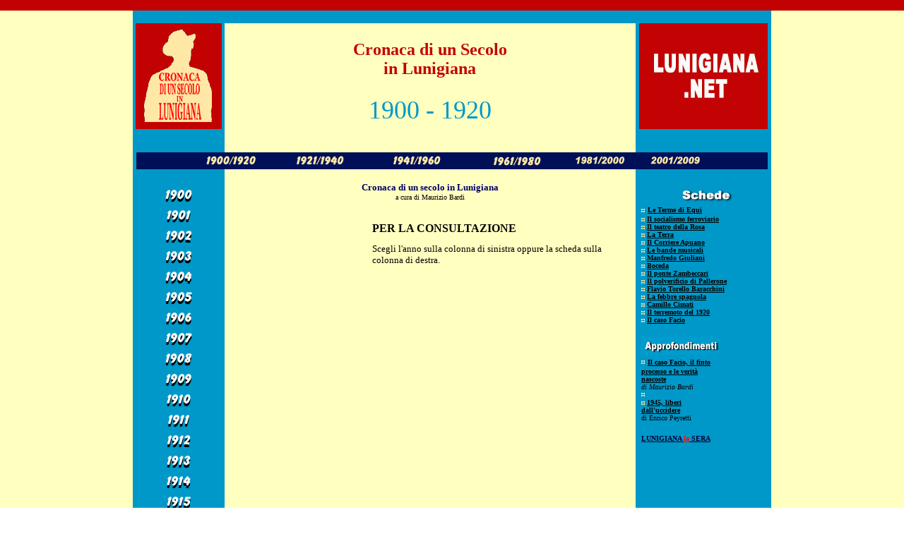

--- FILE ---
content_type: text/html
request_url: http://www.lunigiana.net/XXsecolo/centoanni/19001920.htm
body_size: 3931
content:
<!--This file created 26-10-1998 14.01 by Claris Home Page version 2.0This file created 26-10-1998 17.38 by Claris Home Page version 2.0This file created 26-10-1998 17.44 by Claris Home Page version 2.0This file created 26-10-1998 18.28 by Claris Home Page version 2.0This file created 27-10-1998 10.33 by Claris Home Page version 2.0This file created 27-10-1998 16.04 by Claris Home Page version 2.0This file created 28-10-1998 13.41 by Claris Home Page version 2.0This file created 28-10-1998 15.50 by Claris Home Page version 2.0This file created 28-10-1998 16.37 by Claris Home Page version 2.0This file created 28-10-1998 16.41 by Claris Home Page version 2.0This file created 28-10-1998 16.54 by Claris Home Page version 2.0This file created 28-10-1998 16.57 by Claris Home Page version 2.0This file created 28-10-1998 19.50 by Claris Home Page version 2.0This file created 29-10-1998 12.37 by Claris Home Page version 2.0This file created 29-10-1998 12.49 by Claris Home Page version 2.0This file created 29-10-1998 14.49 by Claris Home Page version 2.0This file created 29-10-1998 15.21 by Claris Home Page version 2.0This file created 31-10-1998 13.33 by Claris Home Page version 2.0This file created 2-02-1999 20.02 by Claris Home Page version 2.0This file created 20-05-1999 10.29 by Claris Home Page version 2.0This file created 20-05-1999 12.03 by Claris Home Page version 2.0This file created 20-05-1999 12.32 by Claris Home Page version 2.0This file created 20-05-1999 12.35 by Claris Home Page version 2.0This file created 20-05-1999 12.52 by Claris Home Page version 2.0This file created 20-05-1999 12.56 by Claris Home Page version 2.0This file created 21-05-1999 9.20 by Claris Home Page version 2.0This file created 21-05-1999 9.23 by Claris Home Page version 2.0This file created 21-05-1999 9.28 by Claris Home Page version 2.0This file created 21-05-1999 9.29 by Claris Home Page version 2.0This file created 21-05-1999 9.33 by Claris Home Page version 2.0This file created 21-05-1999 9.45 by Claris Home Page version 2.0This file created 21-05-1999 10.35 by Claris Home Page version 2.0This file created 21-05-1999 11.11 by Claris Home Page version 2.0This file created 21-05-1999 11.20 by Claris Home Page version 2.0This file created 21-05-1999 19.39 by Claris Home Page version 2.0This file created 21-05-1999 23:05 by Claris Home Page version 2.0This file created 22-05-1999 0:24 by Claris Home Page version 2.0This file created 22-05-1999 23:19 by Claris Home Page version 2.0This file created 23-05-1999 15:16 by Claris Home Page version 2.0This file created 23-05-1999 15:25 by Claris Home Page version 2.0This file created 23-05-1999 15:27 by Claris Home Page version 2.0This file created 23-05-1999 21:23 by Claris Home Page version 2.0This file created 24-05-1999 10.52 by Claris Home Page version 2.0This file created 24-05-1999 11.44 by Claris Home Page version 2.0This file created 24-05-1999 12.09 by Claris Home Page version 2.0This file created 24-05-1999 12.14 by Claris Home Page version 2.0This file created 31-05-1999 11.30 by Claris Home Page version 2.0-->
<!--This file created 23-06-1999 9.35 by Claris Home Page version 2.0-->
<!DOCTYPE HTML PUBLIC "-//W3C//DTD HTML 4.01 Transitional//EN" "http://www.w3.org/TR/html4/loose.dtd"><html><!-- #BeginTemplate "/Templates/secolo_01_1900.dwt" --><!-- DW6 -->
<head>
   <!-- #BeginEditable "doctitle" --> 
<TITLE>Cronca di un secolo in Lunigiana 1900-1920</TITLE>
<!-- #EndEditable --><meta name="GENERATOR" content="Claris Home Page 3.0">
   <X-CLARIS-WINDOW TOP=44 BOTTOM=759 LEFT=8 RIGHT=538>
   <X-CLARIS-TAGVIEW MODE=minimal>
   <!-- #BeginEditable "head" --><!-- #EndEditable -->
<meta http-equiv="Content-Type" content="text/html; charset=ISO-8859-1">
<style type="text/css">
<!--
@import url("../../css/Verdana12.css");
h1,h2,h3,h4,h5,h6 {
	font-family: Verdana;
	font-weight: bold;
}
h1 {
	font-size: 14px;
	color: #000;
}
h2 {
	font-size: 12px;
	color: #006;
}
body {
	margin-top: 0px;
	background-image: url(../images/fondo-linea-rossa-1.gif);
}
-->
</style>
<style type="text/css">
<!--
@import url("../../css/Verdana12blubold_a_sinistra.css");
@import url("../../css/Verdana10_corsivo_chiaro_asinistra.css");
body,td,th {
	font-family: Verdana;
}
a:link {
	color: #000;
}
a:visited {
	color: #000;
}
a:active {
	color: #000;
}
-->
</style>
<link href="../../css/Global.css" rel="stylesheet" type="text/css">
</head>
<body background="../images/fondo-linea-rossa-1.gif" topmargin="0"><table width="904" border="0" align="center" cellpadding="0" cellspacing="0">
   <tr valign="top">
     <td colspan="7" align="center"><img src="../images/ross0-15.gif" width="904" height="15"></td>
   </tr>
   <tr valign="top">
     <td height="10" colspan="7" align="center" bgcolor="#0098C9">&nbsp;</td>
  </tr>
   <tr valign="top">
      <td width="5" bgcolor="#0098C9">&nbsp;</td>
      <td width="122" align="center" bgcolor="#0098C9"><a href="../default.htm"><img src="../images/giuliani4.gif" width="122" height="150" border="0" align="bottom"></a>     </td>
      <td width="5" bgcolor="#0098C9">
        <center>&nbsp;</center>
         
         <p>&nbsp;</p>
     </td>
      <td width="582" height="122" align="center"><center>
        <table width="582" border="0" cellspacing="0" cellpadding="0">
          <tr>
            <td width="60" align="center" valign="top">&nbsp;</td>
            <td width="60" align="center" valign="top"><p class="Verdana24rossoboldcentrato">Cronaca di un Secolo<br>
              in Lunigiana</p></td>
            <td width="60" align="center" valign="top">&nbsp;</td>
          </tr>
          <tr>
            <td width="11" height="60" align="center" valign="top">&nbsp;</td>
            <td width="560" height="60" align="center" valign="top" class="Verdana36celestechiaro"><!-- #BeginEditable "anno" -->1900 - 1920<!-- #EndEditable --></td>
            <td width="11" height="60" align="center" valign="top">&nbsp;</td>
          </tr>
        </table>
        <font size="+1"><br>
        </font>
      </center>
     </td>
      <td width="5" bgcolor="#0098C9">&nbsp;</td>
     <td width="182" align="center" valign="top" bgcolor="#0098C9"> <a href="../../index.htm"></a><a href="../../index.htm"></a><a href="../../index.htm"><img src="../images/logo-lunigiana-secolo1.jpg" width="182" height="150"></a></td>
      <td width="5" bgcolor="#0098C9">&nbsp;</td>
  </tr>
   <tr valign="top">
     <td bgcolor="#0098C9">&nbsp;</td>
     <td colspan="5" align="center" bgcolor="#0098C9"><img src="../images/menuanni2.gif" width="894" height="24" border="0" usemap="#Map"></td>
     <td bgcolor="#0098C9">&nbsp;</td>
   </tr>
   <tr valign="top">
     <td height="10" bgcolor="#0098C9">&nbsp;</td>
     <td width="122" height="10" bgcolor="#0098C9">&nbsp;</td>
     <td height="10" bgcolor="#0098C9">&nbsp;</td>
     <td height="10">&nbsp;</td>
     <td height="10" bgcolor="#0098C9">&nbsp;</td>
     <td width="182" height="10" bgcolor="#0098C9">&nbsp;</td>
     <td height="10" bgcolor="#0098C9">&nbsp;</td>
   </tr>
   <tr valign="top">
     <td bgcolor="#0098C9">&nbsp;</td>
     <td width="122" align="center" bgcolor="#0098C9">          
       <table width="20" border="0" cellspacing="0" cellpadding="0">
         <tr>
           <td width="10" align="left" valign="top"><!-- #BeginEditable "2" --><img src="../images/00-20.gif" width="50" height="615" border="0" usemap="#Map2">
               <map name="Map2">
                 <area shape="rect" coords="8,9,50,30" href="1900.htm">
                 <area shape="rect" coords="5,37,45,60" href="1901.htm">
                 <area shape="rect" coords="4,63,46,89" href="1902.htm">
                 <area shape="rect" coords="5,128,47,149" href="1904.htm">
                 <area shape="rect" coords="6,155,44,176" href="1905.htm">
                 <area shape="rect" coords="4,185,46,205" href="1906.htm">
                 <area shape="rect" coords="5,213,46,235" href="1907.htm">
                 <area shape="rect" coords="6,241,46,264" href="1908.htm">
                 <area shape="rect" coords="6,272,48,291" href="1909.htm">
                 <area shape="rect" coords="8,299,47,323" href="1910.htm">
                 <area shape="rect" coords="6,329,44,349" href="1911.htm">
                 <area shape="rect" coords="4,359,49,380" href="1912.htm">
                 <area shape="rect" coords="4,386,44,411" href="1913.htm">
                 <area shape="rect" coords="5,417,45,438" href="1914.htm">
                 <area shape="rect" coords="5,444,44,468" href="1915.htm">
                 <area shape="rect" coords="5,474,45,494" href="1916.htm">
                 <area shape="rect" coords="6,503,46,524" href="1917.htm">
                 <area shape="rect" coords="4,532,44,550" href="1918.htm">
                 <area shape="rect" coords="6,558,46,584" href="1919.htm">
                 <area shape="rect" coords="4,589,43,609" href="1920.htm">
                 <area shape="rect" coords="5,98,48,121" href="1903.htm">
            </map>
           <!-- #EndEditable --></td>
         </tr>
         <tr>
           <td height="6" align="left" valign="top">&nbsp;</td>
         </tr>
         <tr>
           <td align="left" valign="top">&nbsp;</td>
         </tr>
       </table>
         <MAP NAME=map5>
           <AREA SHAPE=rect COORDS="7,560,48,579" HREF="1960.htm">
           <AREA SHAPE=rect COORDS="7,531,49,546" HREF="1959.htm">
           <AREA SHAPE=rect COORDS="5,503,49,517" HREF="1958.htm">
           <AREA SHAPE=rect COORDS="7,472,49,489" HREF="1957.htm">
           <AREA SHAPE=rect COORDS="7,444,49,459" HREF="1956.htm">
           <AREA SHAPE=rect COORDS="6,412,45,434" HREF="1955.htm">
           <AREA SHAPE=rect COORDS="7,386,44,403" HREF="1954.htm">
           <AREA SHAPE=rect COORDS="7,355,46,373" HREF="1953.htm">
           <AREA SHAPE=rect COORDS="5,329,49,345" HREF="1952.htm">
           <AREA SHAPE=rect COORDS="7,297,49,317" HREF="1951.htm">
           <AREA SHAPE=rect COORDS="7,269,48,287" HREF="1950.htm">
           <AREA SHAPE=rect COORDS="4,237,49,263" HREF="1949.htm">
           <AREA SHAPE=rect COORDS="6,213,49,229" HREF="1948.htm">
           <AREA SHAPE=rect COORDS="5,182,49,200" HREF="1947.htm">
           <AREA SHAPE=rect COORDS="6,154,49,171" HREF="1946.htm">
           <AREA SHAPE=rect COORDS="3,124,49,144" HREF="1945.htm">
           <AREA SHAPE=rect COORDS="3,95,49,114" HREF="1944.htm">
           <AREA SHAPE=rect COORDS="7,66,48,84" HREF="1943.htm">
           <AREA SHAPE=rect COORDS="6,37,49,57" HREF="1942.htm">
           <AREA SHAPE=rect COORDS="5,10,48,24" HREF="1941.htm">
         </MAP>
     </td>
     <td bgcolor="#0098C9">&nbsp;</td>
     <td><table width="582" border="0" cellspacing="0" cellpadding="0">
       <tr>
         <td width="20">&nbsp;</td>
         <td width="560" align="center" valign="top"><strong><font color="#000066" size="2" face="Verdana">Cronaca di un secolo in Lunigiana<br>
          </font></strong><font color="#000000" size="1" face="Verdana">a cura di Maurizio Bardi</font></td>
         <td width="20">&nbsp;</td>
       </tr>
       <tr>
         <td width="20" height="8">&nbsp;</td>
         <td width="560" height="8">&nbsp;</td>
         <td width="20" height="8">&nbsp;</td>
       </tr>
       <tr>
         <td width="20">&nbsp;</td>
         <td width="560" align="left" valign="top">
           <table width="560" border="0" cellspacing="0" cellpadding="0">
             <tr>
               <td width="186" align="left" valign="top"><!-- #BeginEditable "testoanno_foto1" --><!-- #EndEditable --></td>
               <td width="10">&nbsp;</td>
               <td width="358" rowspan="3" align="left" valign="top" class="Verdana12neronormale"><!-- #BeginEditable "testoanno_1" -->
                 <p><font color="#000066"><strong><font face="Verdana" size="3" color="#000000">PER LA CONSULTAZIONE</font></strong></font></p>
                 <p><font face="Verdana" size="2">Scegli l'anno sulla colonna di sinistra oppure la scheda sulla colonna di destra.</font></p>
               <!-- #EndEditable --></td>
             </tr>
             <tr>
               <td width="186" height="14" align="left" valign="top"><table width="186" border="0" cellspacing="0" cellpadding="0">
                 <tr>
                   <th height="20" scope="row">&nbsp;</th>
                 </tr>
                 <tr>
                   <th align="left" valign="top" scope="row"><!-- #BeginEditable "didascalia" --><!-- #EndEditable --></th>
                 </tr>
                 <tr>
                   <th height="20" scope="row">&nbsp;</th>
                 </tr>
               </table></td>
               <td width="10">&nbsp;</td>
              </tr>
             <tr>
               <td width="186" align="left" valign="top"><!-- #BeginEditable "testoanno_scheda1" --><!-- #EndEditable --></td>
               <td width="10">&nbsp;</td>
              </tr>
           </table>
         </td>
         <td width="20">&nbsp;</td>
       </tr>
     </table></td>
     <td bgcolor="#0098C9">&nbsp;</td>
     <td width="182" align="center" bgcolor="#0098C9"><table width="176" border="0" cellspacing="0" cellpadding="0">
       <tr>
         <td align="center" valign="top"><strong><img src="../images/leschede.gif" width="110" height="29"></strong></td>
       </tr>
       <tr>
         <td align="left" valign="top"><font color="FF0000" size="1" face="Verdana"><img src="../../images_fisse/4punti_01.gif" width="5" height="5" align="absmiddle"></font> <font color="#000000" size="1" face="Verdana"><a href="../schede/schedaterme.htm"><strong><font color="000000">Le Terme di Equi</font></strong></a><font color="000000"><strong><br>
         </strong><img src="../../images_fisse/4punti_01.gif" width="5" height="5" align="absmiddle"> <a href="../schede/schedasocialismo1902.htm"><strong><font color="#000000">Il socialismo ferroviario</font></strong></a><font color="#000000"><br>
         <img src="../../images_fisse/4punti_01.gif" width="5" height="5" align="absmiddle"> <a href="../schede/schedateatro.htm"><strong><font color="000000">Il teatro della Rosa</font></strong></a><font color="000000"><br>
         <img src="../../images_fisse/4punti_01.gif" width="5" height="5" align="absmiddle"> <a href="../schede/schedalaterra.htm"><strong><font color="#000000">La Terra</font></strong></a><br>
         <img src="../../images_fisse/4punti_01.gif" width="5" height="5" align="absmiddle"> <a href="../schede/schedailcorriere.htm"><strong><font color="#000000">Il Corriere Apuano</font></strong></a><br>
         <img src="../../images_fisse/4punti_01.gif" width="5" height="5" align="absmiddle"> <a href="../schede/schedalebande.htm"><strong><font color="#000000">Le bande musicali</font></strong></a> <br>
         <img src="../../images_fisse/4punti_01.gif" width="5" height="5" align="absmiddle"> <a href="../schede/schedagiuliani.htm"><strong><font color="#000000">Manfredo Giuliani</font></strong></a> <br>
         <img src="../../images_fisse/4punti_01.gif" width="5" height="5" align="absmiddle"> <a href="../schede/schedaboceda.htm"><strong><font color="#000000">Boceda</font></strong></a><br>
         <img src="../../images_fisse/4punti_01.gif" width="5" height="5" align="absmiddle"> <a href="../schede/schedailponte.htm"><strong><font color="#000000">Il ponte Zambeccari</font></strong></a> </font><br>
         <img src="../../images_fisse/4punti_01.gif" width="5" height="5" align="absmiddle"> <a href="../schede/schedailpolverificio.htm"><strong><font color="000000">Il polverificio di Pallerone</font></strong></a><br>
         <img src="../../images_fisse/4punti_01.gif" width="5" height="5" align="absmiddle"> <a href="../schede/schedabaracchini.htm"><strong><font color="000000">Flavio Torello Baracchini</font></strong></a> <font color="000000"><br>
         <img src="../../images_fisse/4punti_01.gif" width="5" height="5" align="absmiddle"> <a href="../schede/schedaspagnola.htm"><strong><font color="#000000">La febbre spagnola</font></strong></a> <br>
         <img src="../../images_fisse/4punti_01.gif" width="5" height="5" align="absmiddle"> <a href="../schede/schedacimati.htm"><strong><font color="#000000">Camillo Cimati</font></strong></a><font color="#000000"><br>
         <img src="../../images_fisse/4punti_01.gif" width="5" height="5" align="absmiddle"> <a href="../schede/schedailterremoto.htm"><strong><font color="000000">Il terremoto del 1920</font></strong></a></font> <br>
         <img src="../../images_fisse/4punti_01.gif" width="5" height="5" align="absmiddle"> <a href="../approfondimenti/1944_casofacio_01.htm"><strong><font color="#000000">Il caso Facio</font></strong></a></font></font></font> </font></td>
       </tr>
       <tr>
         <td height="8">&nbsp;</td>
       </tr>
       <tr>
         <td>
           <table width="110" border="0" cellspacing="0" cellpadding="0">
             <tr>
               <td><img src="../images/approfondimento01.gif" width="110" height="26"></td>
             </tr>
             <tr>
               <td align="left" valign="top"><img src="../../images_fisse/4punti_01.gif" width="5" height="5" align="absmiddle"> <font color="#000000" size="1" face="Verdana"><a href="../approfondimenti/1944_casofacio_01.htm"><font color="000000"><strong>Il caso Facio, il finto processo e le verit&agrave; nascoste</strong></font> </a><br>
                     <em>di Maurizio Bardi</em> <br>
               </font></td>
             </tr>
             <tr>
               <td align="left" valign="top"><!-- #BeginEditable "aprof2" --><img src="../../images_fisse/4punti_01.gif" width="5" height="5" align="absmiddle"> <font color="#000000" size="1" face="Verdana"><br>
                       <img src="../../images_fisse/4punti_01.gif" width="5" height="5" align="absmiddle"> <a href="../approfondimenti/1945_01.htm"><font color="000000"><strong>1945, liberi dall'uccidere</strong></font></a><strong><br>
                     </strong>di Enrico Peyretti</font><!-- #EndEditable --></td>
             </tr>
           </table>
         </td>
       </tr>
       <tr>
         <td>&nbsp;</td>
       </tr>
       <tr>
         <td align="left" valign="top"><font color="#000000" size="1" face="Verdana"><strong><a href="http://www.lunigianalasera.com"><font color="#000033">LUNIGIANA </font><font color="#FF0000">la</font><font color="#000033"> SERA</font></a></strong></font></td>
       </tr>
     </table></td>
     <td bgcolor="#0098C9">&nbsp;</td>
   </tr>
   <tr valign="top">
     <td bgcolor="#0098C9">&nbsp;</td>
     <td width="122" bgcolor="#0098C9">&nbsp;</td>
     <td bgcolor="#0098C9">&nbsp;</td>
     <td bgcolor="#0098C9">&nbsp;</td>
     <td bgcolor="#0098C9">&nbsp;</td>
     <td width="182" bgcolor="#0098C9">&nbsp;</td>
     <td bgcolor="#0098C9">&nbsp;</td>
   </tr>
</table>
</P>
<div align="center">
<map name="map3" id="map3">
  <area shape="rect" coords="6,6,106,26" href="../../index.htm">
</map>
<map name="Map" id="Map">
  <area shape="rect" coords="98,3,177,22" href="19001920.htm">
  <area shape="rect" coords="217,3,296,22" href="19211940.htm">
  <area shape="rect" coords="342,2,458,21" href="19411960.htm">
  <area shape="rect" coords="503,6,579,20" href="19611980.htm">
  <area shape="rect" coords="619,4,700,21" href="19811998.htm">
  <area shape="rect" coords="717,1,820,21" href="2001-2010.htm">
</map>
<script type="text/javascript" language="JavaScript" src="http://codice.shinystat.it/cgi-bin/getcod.cgi?USER=kunderamilan"></script>
        <noscript>
        <a href="http://www.shinystat.com" target="_top"><br>
        <br>
        <br>
        <br>
        <br>
        <br>
        <br>
        <br>
        <br>
        <br>
        <br>
        <br>
        <br>
        <br>
        <br> 
        <img src="http://www.shinystat.it/cgi-bin/shinystat.cgi?USER=kunderamilan" alt="Web statistics" border="0"></a> 
        </noscript>
</div>
<!-- WiredMinds eMetrics tracking with Enterprise Edition V5.4 START -->
<script type='text/javascript' src='https://count.carrierzone.com/app/count_server/count.js'></script>
<script type='text/javascript'><!--
wm_custnum='5c832ff153db3a82';
wm_page_name='19001920.htm';
wm_group_name='/services/webpages/l/u/lunigiana.net/public/XXsecolo/centoanni';
wm_campaign_key='campaign_id';
wm_track_alt='';
wiredminds.count();
// -->
</script>
<!-- WiredMinds eMetrics tracking with Enterprise Edition V5.4 END -->
</body>
<!-- #EndTemplate --></html>


--- FILE ---
content_type: text/css
request_url: http://www.lunigiana.net/css/Global.css
body_size: 1849
content:
.Verdananero10bold {
	font-family: Verdana;
	font-size: 10px;
	font-style: normal;
	font-weight: bold;
	color: #000;
}
.Cella2linee18verdebold {
	font-family: Verdana;
	font-size: 18px;
	font-style: normal;
	font-weight: bold;
	color: #0E6C47;
	background-color: #FFF;
	text-align: center;
	height: 28px;
	border-top-width: 1px;
	border-bottom-width: 1px;
	border-top-style: solid;
	border-right-style: solid;
	border-bottom-style: solid;
	border-left-style: solid;
	border-top-color: #000;
	border-bottom-color: #000;
	margin-bottom: 16px;
	border-right-width: 1px;
	border-left-width: 1px;
	border-right-color: #FFF;
	border-left-color: #FFF;
}
.Cella518linee18verdebold {
	font-family: Verdana;
	font-size: 18px;
	font-style: normal;
	font-weight: bold;
	color: #0E6C47;
	background-color: #FFF;
	text-align: center;
	word-spacing: normal;
	width: 518px;
	border: 2px solid #0E6C47;
	height: 30px;
	line-height: 30px;
	vertical-align: middle;
}
.Verdana18celestebold {
	font-family: Verdana;
	font-size: 18px;
	font-weight: bold;
	color: #0098C9;
	text-decoration: underline;
}
.Tabellagiallo3 {
	font-family: Verdana;
	font-size: 12px;
	font-style: normal;
	font-weight: bold;
	color: #000;
	background-color: #e9f4a2;
	text-align: center;
	vertical-align: super;
	border-bottom-width: 4px;
	border-bottom-style: solid;
	border-bottom-color: #FFF;
}
.Tabellagiallo4 {
	font-family: Verdana;
	font-size: 18px;
	font-style: normal;
	font-weight: bold;
	color: #000;
	background-color: #e9f4a2;
	text-align: center;
	vertical-align: super;
	border-bottom-width: 4px;
	border-bottom-style: solid;
	border-bottom-color: #FFF;
}
.Tabellagiallo {
	font-family: Verdana;
	font-size: 12px;
	font-style: normal;
	font-weight: bold;
	color: #000;
	background-color: #e9f4a2;
	text-align: center;
	vertical-align: super;
	border-bottom-width: 4px;
	border-bottom-style: solid;
	border-bottom-color: #FFF;
}
.Verdana10boldnero {
	font-family: Verdana;
	font-size: 10px;
	font-style: normal;
	font-weight: bold;
	color: #000000;
}
.Tabellagiallo2 {
	background-color: #e4e6e9;
	font-size: 18px;
	font-weight: bold;
	color: #C20202;
	font-family: Verdana;
	border-top-width: 1px;
	border-bottom-width: 1px;
	border-top-style: solid;
	border-bottom-style: solid;
	border-top-color: #666;
	border-bottom-color: #666;
}
.Verdana10nerochiaro {
	font-family: Verdana;
	font-size: 10px;
	color: #000;
	text-align: left;
	font-style: normal;
}
.Verdana12verdebold {
	font-family: Verdana;
	font-size: 12px;
	font-weight: bold;
	color: #0e6c47;
}
.Cella4linee18verdebold {
	font-family: Verdana;
	font-size: 18px;
	font-style: normal;
	font-weight: bold;
	color: #363;
	background-color: #FFF;
	text-align: center;
	height: 28px;
	border: 2px solid #0e6c47;
}
.Verdana12rossobold {
	font-family: Verdana;
	font-size: 12px;
	font-style: normal;
	font-weight: bold;
	color: #C20202;
}
.Verdana16nerochiaro {
	font-family: Verdana;
	font-size: 16px;
	font-style: normal;
	font-weight: normal;
	color: #000;
}
.TabellaInformazioni {
	font-family: Verdana;
	font-size: 12px;
	font-style: normal;
	line-height: 20px;
	font-weight: bold;
	color: #FFF;
	background-color: #063;
	text-align: left;
	vertical-align: middle;
	height: 20px;
	width: 508px;
	clip: rect(auto,auto,auto,auto);
	padding-left: 10px;
	border-color: #FFF;
}
.Verdana24rossobold {
	font-family: Verdana;
	font-size: 24px;
	font-style: normal;
	font-weight: bold;
	color: #C20202;
	text-align: center;
	word-spacing: normal;
}
.Verdana24blubold {
	font-family: Verdana;
	font-size: 24px;
	font-style: normal;
	font-weight: bold;
	color: #000666;
	text-align: left;
	word-spacing: normal;
}
.Cella518linee18rossobold {
	font-family: Verdana;
	font-size: 18px;
	font-style: normal;
	font-weight: bold;
	color: #C20202;
	background-color: #FFF;
	text-align: center;
	word-spacing: normal;
	width: 512px;
	height: 30px;
	line-height: 30px;
	vertical-align: middle;
	border: 2px solid #C20202;
}
.Verdanablu12bold {
	font-family: Verdana;
	font-size: 12px;
	font-weight: bold;
	color: #006;
	text-align: left;
	font-style: normal;
}
.Verdana12blubold {
	font-family: Verdana;
	font-size: 12px;
	font-style: normal;
	font-weight: bold;
	color: #006;
	text-align: center;
}
.Verdana10nerochiarocentrato {
	font-family: Verdana;
	font-size: 10px;
	font-style: normal;
	font-weight: normal;
	color: #000;
	text-align: center;
	vertical-align: middle;
}
.sfondocolonna143 {
	border-right-width: 1px;
	border-left-width: 1px;
	border-right-style: solid;
	border-left-style: solid;
	border-right-color: #000;
	border-left-color: #000;
	background-color: #DEDEDE;
}
.colonna1 {
	font-family: Verdana;
	font-size: 10px;
	font-style: normal;
	line-height: 12px;
	font-weight: bold;
	color: #000;
	text-align: left;
	vertical-align: top;
	height: 12px;
}
.Sfondo-rosa {
	background-color: #FAE6E8;
}
.cella-grigia {
	font-family: Verdana;
	font-size: 10px;
	font-style: normal;
	font-weight: bold;
	color: #000;
	background-color: #CCC;
}
.numero-destro-alto10 {
	font-family: Verdana;
	font-size: 10px;
	font-style: normal;
	font-weight: bold;
	color: #000;
	text-align: right;
	vertical-align: top;
}
.cella-grigia-testo {
	font-family: Verdana;
	font-size: 10px;
	font-style: normal;
	font-weight: bold;
	color: #000;
	background-color: #CCC;
}
.verdana14boldrosso {
	font-family: Verdana;
	font-size: 14px;
	font-style: normal;
	font-weight: bold;
	color: #C20202;
}
.Verdana10beroboldaltosinistra {
	font-family: Verdana;
	font-size: 10px;
	font-style: normal;
	font-weight: bold;
	color: #000;
	text-align: left;
	vertical-align: top;
}
.style6 {font-style: normal; font-weight: normal; font-size: 10px;}
.Verdananero12altobold {
	font-family: Verdana;
	font-size: 12px;
	font-style: normal;
	font-weight: bold;
	color: #000;
}
.Verdana24rossoboldcentrato {
	font-family: Verdana;
	font-size: 24px;
	font-style: normal;
	font-weight: bold;
	color: #C20202;
	text-align: center;
	word-spacing: normal;
}
.Cella518_2linee24rossobold {
	font-family: Verdana;
	font-size: 24px;
	font-style: normal;
	font-weight: bold;
	color: #C20202;
	text-align: center;
	white-space: normal;
	border-top-width: 1px;
	border-bottom-width: 1px;
	border-top-style: solid;
	border-bottom-style: solid;
	border-top-color: #000;
	border-bottom-color: #000;
	height: 40px;
	vertical-align: middle;
	background-position: center;
	background-attachment: fixed;
	width: 518px;
}
.TitoloAlloggio2 {
	font-family: Verdana;
	font-size: 24px;
	font-style: normal;
	font-weight: bold;
	color: #C20202;
	text-align: center;
	vertical-align: middle;
	height: 30px;
	width: 518px;
	line-height: 30px;
	background-color: #FFF;
	letter-spacing: 0px;
	text-indent: 0px;
	word-spacing: 0px;
	padding-top: 4px;
	padding-bottom: 4px;
	border-top-width: 1px;
	border-bottom-width: 1px;
	border-top-style: solid;
	border-bottom-style: solid;
	border-top-color: #000;
	border-bottom-color: #000;
}
.TitoloAlloggio18 {
	font-family: Verdana;
	font-size: 18px;
	font-style: normal;
	font-weight: bold;
	color: #C20202;
	text-align: center;
	vertical-align: middle;
	height: 24px;
	width: 518px;
	line-height: 24px;
	background-color: #FFF;
	letter-spacing: 0px;
	text-indent: 0px;
	word-spacing: 0px;
	padding-top: 3px;
	padding-bottom: 3px;
	border-top-width: 1px;
	border-bottom-width: 1px;
	border-top-style: solid;
	border-bottom-style: solid;
	border-top-color: #000;
	border-bottom-color: #000;
}
.Verdana12neronormale {
	font-family: Verdana;
	font-size: 12px;
	font-style: normal;
	color: #000;
	text-align: left;
	vertical-align: top;
	font-weight: normal;
}
.Verdana12rossoboldcentrato {
	font-family: Verdana;
	font-size: 12px;
	font-style: normal;
	font-weight: bold;
	color: #C20202;
	text-align: center;
}
.Verdana12biancobold {
	font-family: Verdana;
	font-size: 12px;
	font-weight: bold;
	color: #FFF;
	vertical-align: middle;
}
.TitoloAlloggio3 {
	font-family: Verdana;
	font-size: 28px;
	font-style: normal;
	font-weight: bold;
	color: #C20202;
	text-align: center;
	vertical-align: middle;
	height: 30px;
	width: 518px;
	line-height: 30px;
	background-color: #FFF;
	letter-spacing: 0px;
	text-indent: 0px;
	word-spacing: 0px;
	padding-top: 4px;
	padding-bottom: 4px;
	border-top-width: 1px;
	border-bottom-width: 1px;
	border-top-style: solid;
	border-bottom-style: solid;
	border-top-color: #000;
	border-bottom-color: #000;
}
.TitoloAlloggio3blu {
	font-family: Verdana;
	font-size: 28px;
	font-style: normal;
	font-weight: bold;
	color: #000666;
	text-align: center;
	vertical-align: middle;
	height: 30px;
	width: 518px;
	line-height: 30px;
	background-color: #FFF;
	letter-spacing: 0px;
	text-indent: 0px;
	word-spacing: 0px;
	padding-top: 4px;
	padding-bottom: 4px;
	border-top-width: 1px;
	border-bottom-width: 1px;
	border-top-style: solid;
	border-bottom-style: solid;
	border-top-color: #000;
	border-bottom-color: #000;
}
.TitoloAlloggio1 {
	font-family: Verdana;
	font-size: 18px;
	font-style: normal;
	font-weight: bold;
	color: #000666;
	text-align: center;
	vertical-align: middle;
	height: 28px;
	width: 518px;
	line-height: 28px;
	background-color: #FFF;
	letter-spacing: 0px;
	text-indent: 0px;
	word-spacing: 0px;
	padding-top: 4px;
	padding-bottom: 4px;
	border-top-width: 1px;
	border-bottom-width: 1px;
	border-top-style: solid;
	border-bottom-style: solid;
	border-top-color: #000;
	border-bottom-color: #000;
}
.TitoloAlloggio3verde {
	font-family: Verdana;
	font-size: 28px;
	font-style: normal;
	font-weight: bold;
	color: #0E6C47;
	text-align: center;
	vertical-align: middle;
	height: 30px;
	width: 518px;
	line-height: 30px;
	background-color: #FFF;
	letter-spacing: 0px;
	text-indent: 0px;
	word-spacing: 0px;
	padding-top: 4px;
	padding-bottom: 4px;
	border-top-width: 1px;
	border-bottom-width: 1px;
	border-top-style: solid;
	border-bottom-style: solid;
	border-top-color: #000;
	border-bottom-color: #000;
}
.Verdana24nerobold {
	font-family: Verdana;
	font-size: 24px;
	font-weight: bold;
	color: #000;
	text-align: center;
	vertical-align: top;
}
.Verdana10biancobold {
	font-family: Verdana;
	font-size: 10px;
	font-weight: bold;
	color: #FFF;
}
.Verdananero12bold {
	font-family: Verdana;
	font-size: 12px;
	font-style: normal;
	font-weight: bold;
	color: #000;
}
.verdanarosso16bold {
	font-family: Verdana;
	font-size: 16px;
	font-style: normal;
	font-weight: bold;
	color: #C20202;
}
.Verdananero18bold {
	font-family: Verdana;
	font-size: 18px;
	font-style: normal;
	font-weight: bold;
	color: #000;
}
.Verdana18rossochiaro {
	font-family: Verdana;
	font-size: 16px;
	font-style: normal;
	font-weight: normal;
	color: #C20202;
}
.Verdana18blubold {
	font-family: Verdana;
	font-size: 18px;
	font-style: normal;
	font-weight: bold;
	color: #006;
}
.Verdana10nerochiarocentrato {
	font-family: Verdana;
	font-size: 10px;
	font-style: normal;
	font-weight: normal;
	color: #000;
	text-align: center;
}
.verdana16rossoboldlinee {
	font-family: Verdana;
	font-size: 16px;
	font-weight: bold;
	color: #C20202;
	text-align: center;
	height: 36px;
	width: 358px;
	border-top-width: 1px;
	border-bottom-width: 1px;
	border-top-style: solid;
	border-bottom-style: solid;
	border-top-color: #000;
	border-bottom-color: #000;
	vertical-align: middle;
}
.Verdana24verdebold {
	font-family: Verdana;
	font-size: 24px;
	font-weight: bold;
	color: #0E6C47;
}
.Verdana10bianconormale {
	font-family: Verdana;
	font-size: 10px;
	color: #FFF;
}
.Verdana12bianconormale {
	font-family: Verdana;
	font-size: 12px;
	font-weight: normal;
	color: #FFF;
}
.Titoletto1 {
	font-family: Verdana;
	font-size: 14px;
	font-style: normal;
	font-weight: bold;
	color: #FFF;
	background-color: #C20202;
	text-align: center;
	vertical-align: middle;
	height: 32px;
	border: 1px solid #000;
	line-height: 32px;
	white-space: normal;
}
.Verdana12orobold {
	font-family: Verdana;
	font-size: 12px;
	font-weight: bold;
	color: #7C7603;
}
.Verdana18nerobold {
	font-family: Verdana;
	font-size: 18px;
	color: #000;
	font-weight: bold;
}
.Verdana8nerocorsivo {
	font-family: Verdana;
	font-size: 8px;
	font-style: italic;
	font-weight: normal;
	color: #000;
}
.Verdana9nerocorsivo {
	font-family: Verdana;
	font-size: 9px;
	font-style: italic;
	font-weight: normal;
	color: #000;
}
.Verdana14nerobold {
	font-family: Verdana;
	font-size: 14px;
	font-weight: bold;
	color: #000;
	text-align: left;
}
.Verdana10blubold {
	font-family: Verdana;
	font-size: 10px;
	font-weight: bold;
	color: #006;
}
.Verdana10giallobold {
	font-family: Verdana;
	font-size: 10px;
	font-weight: bold;
	color: #FFCC00;
}
.Verdana18nerofondoverdecentrato {
	font-family: Verdana;
	font-size: 14px;
	font-weight: bold;
	color: #FFF;
	background-color: #02cf11;
	text-align: center;
	vertical-align: middle;
	height: 24px;
	width: 518px;
	background-position: 140px;
	padding-right: 40px;
	padding-left: 40px;
}
.Verdana12nerochiarocorsivo {
	font-family: Verdana;
	font-size: 12px;
	font-style: italic;
	font-weight: normal;
	color: #000;
}
.Verdana9nerochiero {
	font-family: Verdana;
	font-size: 9px;
	font-weight: normal;
	color: #000;
}
.Verdana10rossochiaro {
	font-family: Verdana;
	font-size: 10px;
	font-weight: normal;
	color: #C20202;
}
.Verdana10nerochiarocorsivo {
	font-family: Verdana;
	font-size: 10px;
	font-style: italic;
	font-weight: normal;
	color: #000;
}
.Verdana14rossochiaro {
	font-family: Verdana;
	font-size: 14px;
	font-weight: normal;
	color: #C20202;
}
.Verdana36celestechiaro {
	font-family: Verdana;
	font-size: 36px;
	font-weight: normal;
	color: #0098C9;
}
.Verdana12neronormale p .Verdana12rossobold {
	text-align: left;
}
.Verdana10rossobold {
	font-family: Verdana;
	font-size: 10px;
	font-weight: bold;
	color: #C20202;
}
.tabella518bordonero {
	border-top-width: 1px;
	border-right-width: 1px;
	border-bottom-width: 1px;
	border-left-width: 1px;
	border-top-style: solid;
	border-right-style: solid;
	border-bottom-style: solid;
	border-left-style: solid;
	border-top-color: #000;
	border-right-color: #000;
	border-bottom-color: #000;
	border-left-color: #000;
}
.tabella518fondonero {
	border-top-width: 1px;
	border-right-width: 1px;
	border-bottom-width: 1px;
	border-left-width: 1px;
	border-top-style: solid;
	border-right-style: solid;
	border-bottom-style: solid;
	border-left-style: solid;
	border-top-color: #000;
	border-right-color: #000;
	border-bottom-color: #000;
	border-left-color: #000;
	font-family: Verdana;
	font-size: 12px;
	font-weight: bold;
	color: #FFF;
	background-color: #000;
	padding: 4px;
}
.verdana12orochiaro {
	font-family: verdana;
	font-size: 12px;
	font-weight: normal;
	color: #7C7603;
}
.Verdana14biancochiaro {
	font-family: Verdana;
	font-size: 14px;
	font-weight: normal;
	color: #FFF;
}
.Verdana12rossoboldcentrato {
	text-align: center;
}
.Verdana14nerochiaro {
	font-family: Verdana;
	font-size: 14px;
	color: #000;
}
.Verdana14celestebold {
	font-family: Verdana;
	font-size: 14px;
	font-weight: bold;
	color: #0098C9;
	text-decoration: underline;
}
.Verdana124celestebold {
	font-family: Verdana;
	font-size: 12px;
	font-weight: bold;
	color: #0098C9;
	text-decoration: underline;
}
.fondo-grogio-14-12 {
	font-family: verdana;
	font-size: 14px;
	font-style: normal;
	font-weight: bold;
	color: #E2E2E2;
	background-color: #CCC;
}
.Verdana14nerobolosinistra {
	font-family: Verdana;
	font-size: 14px;
	font-style: normal;
	font-weight: bold;
	color: #000;
	background-position: left;
	padding-left: 10px;
	padding-top: 12px;
}
.Verdana12chiarosinistramargine {
	font-family: Verdana;
	font-size: 12px;
	font-style: normal;
	font-weight: normal;
	color: #000000;
	padding-bottom: 12px;
	padding-left: 10px;
}
.Verdana12nerochiarocorsivodestra {
	font-family: Verdana;
	font-size: 12px;
	font-style: italic;
	font-weight: normal;
	color: #000;
	background-position: right top;
}
.Verdana18nerochiaro {
	font-family: Verdana;
	font-size: 18px;
	font-style: normal;
	color: #000;
}


--- FILE ---
content_type: text/css
request_url: http://www.lunigiana.net/css/Verdana12.css
body_size: 120
content:
@charset "ISO-8859-1";
.Verdana12 {
	font-family: Verdana;
	font-size: 12px;
	text-align: left;
	font-weight: normal;
}


--- FILE ---
content_type: text/css
request_url: http://www.lunigiana.net/css/Verdana12blubold_a_sinistra.css
body_size: 195
content:
@charset "ISO-8859-1";
.Verdana12blubold_a_sinistra {
	font-family: Verdana;
	font-size: 12px;
	font-style: normal;
	font-weight: bold;
	color: #006;
	text-align: left;
	vertical-align: super;
}


--- FILE ---
content_type: text/css
request_url: http://www.lunigiana.net/css/Verdana10_corsivo_chiaro_asinistra.css
body_size: 180
content:
@charset "ISO-8859-1";
.Verdana10_corsivo_chiaro_asinistra {
	font-family: Verdana;
	font-size: 10px;
	font-style: italic;
	font-weight: normal;
	color: #000;
	text-align: left;
}
